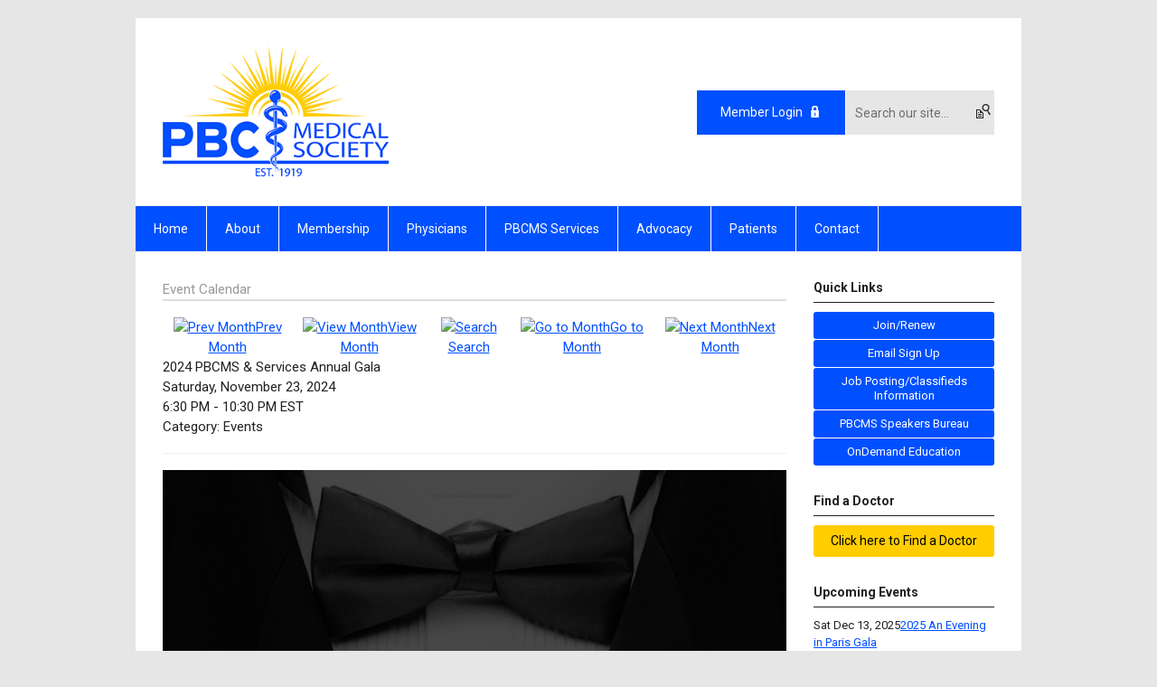

--- FILE ---
content_type: text/html; charset=utf-8
request_url: https://www.pbcms.org/index.php?option=com_jevents&task=icalrepeat.detail&evid=616&Itemid=115&year=2024&month=11&day=23&title=2024-pbcmsas-annual-gala&uid=83189eb06f94f7c554a80d1eb00c0323
body_size: 8435
content:
<!DOCTYPE html PUBLIC "-//W3C//DTD XHTML 1.0 Transitional//EN" "http://www.w3.org/TR/xhtml1/DTD/xhtml1-transitional.dtd">
<html xmlns="http://www.w3.org/1999/xhtml" xml:lang="en-us" lang="en-us" >
<head>
<link rel="stylesheet" href="https://cdn.icomoon.io/2584/MCFrontEnd/style-cf.css?p279bq">
<link href='https://fonts.googleapis.com/css?family=Roboto:400,700' rel='stylesheet' type='text/css'>
  <meta http-equiv="content-type" content="text/html; charset=utf-8" />
  <meta name="robots" content="nofollow" />
  <meta name="keywords" content="" />
  <meta name="description" content="" />
  <meta name="generator" content="MemberClicks Content Management System" />
  <meta name="viewport" content="width=device-width, initial-scale=1" />
  <title>2024 PBCMS &amp; Services Annual Gala</title>
  <link href="/templates/buckhead-jt/favicon.ico" rel="shortcut icon" type="image/x-icon" />
  <style type="text/css">
    ::-webkit-input-placeholder {color:inherit; opacity: 0.6}
    :-moz-placeholder {color:inherit;opacity:0.6}
    ::-moz-placeholder {color:inherit;opacity:0.6}
    :-ms-input-placeholder {color:inherit; opacity: 0.6}
  </style>
  <link rel="stylesheet" href="/components/com_jevents/views/default/assets/css/new-jevents.css" type="text/css" />
  <script type="text/javascript" src="https://www.pbcms.org/includes/js/jquery.min.js"></script>
  <script type="text/javascript" src="https://www.pbcms.org/includes/js/jquery-migrate.min.js"></script>
  <script type="text/javascript">
    (function($){
      jQuery.fn.extend({
        live: function (event, callback) {
          if (this.selector) {
            jQuery(document).on(event, this.selector, callback);
          }
        },
        curCSS : function (element, attrib, val){
          $(element).css(attrib, val);
        }
      })
    })(jQuery);
  </script>
  <script type="text/javascript">jQuery.noConflict();</script>
  <script type="text/javascript" src="https://www.pbcms.org/includes/js/jquery-ui-custom-elvn-fr.min.js"></script>
  <script type="text/javascript" src="https://www.pbcms.org/includes/js/jQueryUIDialogInclude.js"></script>
  <script type="text/javascript" src="https://www.pbcms.org/includes/js/jquery.dataTables.js"></script>
  <script type="text/javascript" src="https://www.pbcms.org/includes/js/jquery.tablednd-0.5.js"></script>
  <script type="text/javascript" src="https://www.pbcms.org/includes/js/json2.js"></script>
  <script type="text/javascript" src="/ui-v2/js/libs/underscore/underscore.js"></script>
  <link rel="stylesheet" href="https://www.pbcms.org/includes/css/themes/base/ui.all.css" type="text/css" />
  <link rel="stylesheet" href="https://www.pbcms.org/includes/css/jqueryui.css" type="text/css" />
  <link rel="stylesheet" href="https://www.pbcms.org/includes/css/system-messages.css" type="text/css" />
  <script type="text/javascript" src="/plugins/system/mtupgrade/mootools.js"></script>
  <script type="text/javascript" src="/includes/js/joomla.javascript.js"></script>
  <script type="text/javascript" src="/components/com_jevents/assets/js/view_detail.js"></script>
  <script type='text/javascript'>
/*<![CDATA[*/
	var jax_live_site = 'https://www.pbcms.org/index.php';
	var jax_site_type = '1.5';
	var jax_token_var = 'b0515124686ccb055fd6bd8dabc8b457';
/*]]>*/
</script><script type="text/javascript" src="https://www.pbcms.org/plugins/system/pc_includes/ajax_1.3.js"></script>
  <link href="https://www.pbcms.org/index.php?option=com_jevents&amp;task=modlatest.rss&amp;format=feed&amp;type=rss&amp;Itemid=115&amp;modid=0"  rel="alternate"  type="application/rss+xml" title="JEvents - RSS 2.0 Feed" />
  <link href="https://www.pbcms.org/index.php?option=com_jevents&amp;task=modlatest.rss&amp;format=feed&amp;type=atom&amp;Itemid=115&amp;modid=0"  rel="alternate"  type="application/rss+xml" title="JEvents - Atom Feed" />
  <link rel="stylesheet" href="/media/system/css/modal.css" type="text/css" />
  <script type="text/javascript" src="/media/system/js/modal.js"></script>
  <script type="text/javascript">
      window.addEvent("domready", function() {
          SqueezeBox.initialize({});
          $$("a.modal").each(function(el) {
              el.addEvent("click", function(e) {
                  new Event(e).stop();
                  SqueezeBox.fromElement(el);
              });
          });
      });
  </script>
  <script type="text/javascript">
    jQuery(document).ready(function() {
      var mcios = navigator.userAgent.toLowerCase().match(/(iphone|ipod|ipad)/);
      var supportsTouch = 'ontouchstart' in window || window.navigator.msMaxTouchPoints || navigator.userAgent.toLowerCase().match(/(iemobile)/);
      if (mcios) {
        jQuery('#bkg').addClass('mc-touch mc-ios');
      } else if (supportsTouch) {
        jQuery('#bkg').addClass('mc-touch non-ios');
      } else {
        jQuery('#bkg').addClass('mc-no-touch');
      }
      jQuery('#cToolbarNavList li:has(li)').addClass('parent');
    });
  </script>

<link rel="stylesheet" href="/templates/system/css/general.css" type="text/css"/>
<link rel="stylesheet" href="/jmc-assets/nivo-slider-css/nivo-slider.css" type="text/css" />
<link rel="stylesheet" href="/jmc-assets/nivo-slider-css/nivo-themes/mc01/mc01.css" type="text/css" />
<link rel="stylesheet" href="/jmc-assets/nivo-slider-css/nivo-themes/mc02/mc02.css" type="text/css" />
<link rel="stylesheet" href="/templates/buckhead-jt/css/editor.css" type="text/css" />
<!--[if lte IE 8]>
    <link rel="stylesheet" type="text/css" href="/templates/buckhead-jt/css/ie8.css" />
<![endif]-->
<script type="text/javascript" src="/jmc-assets/global-js/hoverIntent.js"></script>
<script type="text/javascript" src="/jmc-assets/global-js/jquery.nivo.slider.pack.js"></script>

<script type="text/javascript">
jQuery(function(){
    jQuery('.socnets ul > li > a > span').each(function() {
        var socnetText = jQuery(this).text().toLowerCase();
        jQuery(this).addClass('icon-'+socnetText);
        jQuery(this).parent('a').addClass(socnetText);
    });

    jQuery('a#menu-toggle').bind('click', function(){
            jQuery('#bkg').toggleClass('show-mobile');
    });

    jQuery('a#menu-toggle-x').bind('click', function(){
        jQuery('#bkg.show-mobile').toggleClass('show-mobile');
    });

    jQuery('div.site-overlay').bind('click',function(){
        jQuery('body.show-mobile').toggleClass('show-mobile');
    });

});
</script>
<script type="text/javascript">// <![CDATA[
jQuery(window).load(function() {
    jQuery('#slider').nivoSlider({
        effect: 'fade', // Nivo Slider - Specify sets like: 'fold,fade,sliceDown'
        slices: 9, // For slice animations
        boxCols: 9, // For box animations
        boxRows: 3, // For box animations
        animSpeed: 500, // Slide transition speed
        pauseTime: 5000, // How long each slide will show
        startSlide: 0, // Set starting Slide (0 index)
        directionNav: true, // Next & Prev navigation
        directionNavHide: true, // Only show on hover
        controlNav: false, // 1,2,3... navigation
        controlNavThumbs: false, // Use thumbnails for Control Nav
        pauseOnHover: false, // Stop animation while hovering
        manualAdvance: false, // Force manual transitions
        prevText: 'Prev', // Prev directionNav text
        nextText: 'Next', // Next directionNav text
        randomStart: false, // Start on a random slide
        beforeChange: function(){}, // Triggers before a slide transition
        afterChange: function(){}, // Triggers after a slide transition
        slideshowEnd: function(){}, // Triggers after all slides have been shown
        lastSlide: function(){}, // Triggers when last slide is shown
        afterLoad: function(){} // Triggers when slider has loaded
    });
});
// ]]></script>
<script type="text/javascript">// <![CDATA[
jQuery(window).load(function() {
    jQuery('#slider2').nivoSlider({
        effect: 'fade', // Nivo Slider - Specify sets like: 'fold,fade,sliceDown'
        slices: 9, // For slice animations
        boxCols: 9, // For box animations
        boxRows: 3, // For box animations
        animSpeed: 500, // Slide transition speed
        pauseTime: 7000, // How long each slide will show
        startSlide: 0, // Set starting Slide (0 index)
        directionNav: true, // Next & Prev navigation
        directionNavHide: true, // Only show on hover
        controlNav: false, // 1,2,3... navigation
        controlNavThumbs: false, // Use thumbnails for Control Nav
        pauseOnHover: false, // Stop animation while hovering
        manualAdvance: false, // Force manual transitions
        prevText: 'Prev', // Prev directionNav text
        nextText: 'Next', // Next directionNav text
        randomStart: false, // Start on a random slide
        beforeChange: function(){}, // Triggers before a slide transition
        afterChange: function(){}, // Triggers after a slide transition
        slideshowEnd: function(){}, // Triggers after all slides have been shown
        lastSlide: function(){}, // Triggers when last slide is shown
        afterLoad: function(){} // Triggers when slider has loaded
    });
});
// ]]></script>
</head>
<body id="bkg">
    <div id="viewports">
        <div id="phone-landscape"></div>
        <div id="tablet-portrait"></div>
        <div id="tablet-landscape"></div>
    </div>
    <a id="menu-toggle-x" class="icon-menu-x"></a>
    <div class="mobile-menu-top modules-2">
                <div class="login-search-menu">		<div class="moduletable">
		            <a id='mcSimpleLogin' href='login'>Member Login</a>		</div>
			<div class="moduletable mc-search single-search">
		            <form action="/index.php?option=com_search" method="post" name="mod_search_form" class="mc-site-search-mod">
    <div class="search mc-search single-search">
		<input name="searchword" id="mod_search_searchword" alt="Search" class="inputbox inputbox mc-search single-search" type="text" size="20" value=""  placeholder="Search our site..."  onfocus="this.placeholder = ''" onblur="this.placeholder = 'Search our site...'" /><a href="#" class="test button mc-search single-search">Search</a>	</div>
	<input type="hidden" name="task"   value="search" />
	<input type="hidden" name="option" value="com_search" />
    <input type="hidden" name="b0515124686ccb055fd6bd8dabc8b457" value="1" />
</form>
<script type="text/javascript">
	jQuery('form.mc-site-search-mod').find('a').click(function(e){
		e.preventDefault();
		var mcSiteSearchText = jQuery(this).closest('form.mc-site-search-mod').find('input.inputbox').val();
		if (mcSiteSearchText != ''){
			jQuery(this).closest('form.mc-site-search-mod').submit();
		}
	});
</script>
		</div>
	</div>
            </div>
    <div class="mobile-menu"><ul class="menu resp-menu"><li class="item1"><a href="https://www.pbcms.org/"><span>Home</span></a></li><li class="parent item140"><a href="/about"><span>About</span></a><ul><li class="item141"><a href="/our-mission"><span>Our Mission</span></a></li><li class="item142"><a href="/history"><span>History</span></a></li><li class="item143"><a href="/board-of-directors"><span>Board of Directors</span></a></li><li class="item144"><a href="/staff-directory"><span>Staff Directory</span></a></li><li class="item145"><a href="/pbcms-services"><span>PBCMS Services</span></a></li><li class="item146"><a href="/medical-history-of-palm-beach-county"><span>Medical History of Palm Beach County</span></a></li><li class="item147"><a href="/donate"><span>Donate</span></a></li></ul></li><li class="parent item119"><a href="/membership"><span>Membership</span></a><ul><li class="parent item148"><a href="/benefits-of-membership"><span>Benefits of Membership</span></a><ul><li class="item217"><a href="/pbcms-health-insurance-plan"><span>PBCMS Health Insurance Plan</span></a></li></ul></li><li class="item149"><a href="/join-renew"><span>Join/Renew</span></a></li><li class="item150"><a href="/member-login"><span>Member Login</span></a></li></ul></li><li class="parent item120"><a href="https://pbcms.ce21.com/search?producttype=4&amp;sortby=11"><span>Physicians</span></a><ul><li class="parent item151"><a href="/physician-resources"><span>Physician Resources</span></a><ul><li class="item121"><a href="/physician-database"><span>Physician Database</span></a></li><li class="item122"><a href="/healthcare-it"><span>Healthcare IT</span></a></li><li class="item123"><a href="/billing-and-coding"><span>Billing and Coding</span></a></li><li class="item124"><a href="/icd-10"><span>ICD-10</span></a></li><li class="item213"><a href="/education"><span>Education</span></a></li><li class="item125"><a href="/risk-management"><span>Risk Management</span></a></li><li class="item126"><a href="/accountable-care-organizations"><span>Accountable Care Organizations</span></a></li><li class="item127"><a href="/human-resources"><span>Human Resources</span></a></li><li class="item128"><a href="/legal-and-regulatory"><span>Legal and Regulatory</span></a></li><li class="item222"><a href="/opening-or-relocating-your-practice"><span>Opening or Relocating Your Practice</span></a></li></ul></li><li class="item214"><a href="/health-care-connection"><span>Health Care Connection</span></a></li><li class="parent item152"><a href="/join-our-councils"><span>Join our Councils</span></a><ul><li class="item205"><a href="/council-on-advocacy-and-legislation"><span>Council on Advocacy and Legislation</span></a></li><li class="item209"><a href="/council-on-communications-and-technology"><span>Council on Communications and Technology</span></a></li><li class="item206"><a href="/council-on-ethical-and-judicial-affairs"><span>Council on Ethical and Judicial Affairs</span></a></li><li class="item204"><a href="/council-on-finance-and-administration"><span>Council on Finance and Administration</span></a></li><li class="item207"><a href="/council-on-medical-education"><span>Council on Medical Education</span></a></li><li class="item203"><a href="/council-on-member-services"><span>Council on Member Services</span></a></li><li class="item208"><a href="/bylaws-committee"><span>Bylaws Committee</span></a></li><li class="item210"><a href="/physician-wellness-task-force"><span>Physician Wellness Task Force</span></a></li></ul></li><li class="parent item153"><a href="/circle-of-friends"><span>Circle of Friends</span></a><ul><li class="item154"><a href="/acevedo-consulting"><span>Acevedo Consulting</span></a></li><li class="item155"><a href="/amtrust"><span>AmTrust</span></a></li><li class="item257"><a href="/athenahealth"><span>athenahealth</span></a></li><li class="item254"><a href="/caron-treatment-centers"><span>Caron Treatment Centers</span></a></li><li class="item157"><a href="/danna-gracey-risk-strategies"><span>Danna-Gracey Risk Strategies</span></a></li><li class="item255"><a href="/gwealth-strategies"><span>GWealth Strategies</span></a></li><li class="item161"><a href="/nai-merin-hunter-codman-inc-"><span>NAI/Merin Hunter Codman, Inc.</span></a></li><li class="item167"><a href="/the-doctors-company"><span>The Doctors Company</span></a></li><li class="item169"><a href="/think-big-health-care-solutions"><span>Think Big Health Care Solutions</span></a></li><li class="item243"><a href="/truist-wealth" target="_blank"><span>Truist Wealth</span></a></li></ul></li><li class="parent item198"><a href="/physician-wellness-program"><span>Physician Wellness Program</span></a><ul><li class="item220"><a href="/physician-wellness-resource-library"><span>Physician Wellness Resource Library</span></a></li><li class="item199"><a href="/physician-wellness-participating-therapists"><span>Physician Wellness Participating Therapists</span></a></li></ul></li><li class="item233"><a href="/tech-tutor-library"><span>Tech Tutor Library</span></a></li><li class="item247"><a href="https://projectaccesspbc.org/physicians-and-providers/"><span>Project Access Volunteer</span></a></li></ul></li><li class="parent item171"><a href="/pbc-services"><span>PBCMS Services</span></a><ul><li class="item172"><a href="https://projectaccesspbc.org"><span>Project Access</span></a></li><li class="parent item174"><span class="separator"><span>Medical Reserve Corps</span></span><ul><li class="item175"><a href="/what-can-mrc-volunteers-do-"><span>What Can MRC Volunteers Do?</span></a></li></ul></li><li class="item179"><a href="/board-of-directors-services"><span>Board of Directors</span></a></li><li class="item176"><a href="/healthcare-emergency-response-coalition"><span>Healthcare Emergency Response Coalition</span></a></li><li class="item177"><a href="https://pbcherc.org/" target="_blank"><span>Healthcare Emergency Response Coalition of Palm Beach County</span></a></li><li class="item178"><a href="/future-of-medicine"><span>Future of Medicine</span></a></li><li class="item212"><a href="/heroes-in-medicine"><span>Heroes In Medicine</span></a></li><li class="item225"><a href="/aces-adverse-childhood-experiences"><span>ACES-Adverse Childhood Experiences</span></a></li></ul></li><li class="parent item130"><a href="/advocacy"><span>Advocacy</span></a><ul><li class="item131"><a href="https://www.flmedical.org/florida/Florida_Public/Advocacy/Legislative/Florida_Public/Advocacy/Legislative_Advocacy.aspx" target="_blank"><span>State Legislative Agenda</span></a></li><li class="item132"><a href="https://www.ama-assn.org/health-care-advocacy/state-advocacy" target="_blank"><span>Federal Legislative Agenda</span></a></li><li class="item133"><a href="https://discover.pbc.gov/legislativeaffairs/Legislative_Delegation/2024/2024-2025-Delegation-Roster.pdf" target="_blank"><span>PBC Legislative Delegation</span></a></li><li class="item135"><a href="/council-on-advocacy-legislation"><span>Council on Advocacy &amp; Legislation</span></a></li><li class="item136"><a href="/medpac"><span>MEDPAC</span></a></li></ul></li><li class="parent item180"><a href="/patients"><span>Patients</span></a><ul><li class="item181"><a href="/patient-information-find-a-doctor"><span>Find a Doctor</span></a></li><li class="item182"><a href="/physician-complaints"><span>Physician Complaints</span></a></li><li class="item223"><a href="/community-resources"><span>Community Resources</span></a></li></ul></li><li class="item183"><a href="/contact"><span>Contact</span></a></li></ul></div>
    <div class="mobile-menu-bottom"></div>
    <div class="site-container">
        <div class="site-overlay"></div>
                <div id="site-wrap">
            <div id="header">
                <div class="site-width">
                    <div class="mc-logo-link"><a href="https://pbcms.memberclicks.net/"><img src="/assets/site/PBCMS_Logo23.png" alt="" width="250" /></a></div>
                                        <div class="login-search">		<div class="moduletable">
		            <a id='mcSimpleLogin' href='login'>Member Login</a>		</div>
			<div class="moduletable mc-search single-search">
		            <form action="/index.php?option=com_search" method="post" name="mod_search_form" class="mc-site-search-mod">
    <div class="search mc-search single-search">
		<input name="searchword" id="mod_search_searchword" alt="Search" class="inputbox inputbox mc-search single-search" type="text" size="20" value=""  placeholder="Search our site..."  onfocus="this.placeholder = ''" onblur="this.placeholder = 'Search our site...'" /><a href="#" class="test button mc-search single-search">Search</a>	</div>
	<input type="hidden" name="task"   value="search" />
	<input type="hidden" name="option" value="com_search" />
    <input type="hidden" name="b0515124686ccb055fd6bd8dabc8b457" value="1" />
</form>
<script type="text/javascript">
	jQuery('form.mc-site-search-mod').find('a').click(function(e){
		e.preventDefault();
		var mcSiteSearchText = jQuery(this).closest('form.mc-site-search-mod').find('input.inputbox').val();
		if (mcSiteSearchText != ''){
			jQuery(this).closest('form.mc-site-search-mod').submit();
		}
	});
</script>
		</div>
	</div>
                                        <a id="menu-toggle" class="icon-menu"></a>
                    <div class="clarence"></div>
                </div>
            </div>
            <div id="primary-nav-container">
                <div class="site-width">
                    <div id="primary-menu"><ul class="menu resp-menu"><li class="item1"><a href="https://www.pbcms.org/"><span>Home</span></a></li><li class="parent item140"><a href="/about"><span>About</span></a><ul><li class="item141"><a href="/our-mission"><span>Our Mission</span></a></li><li class="item142"><a href="/history"><span>History</span></a></li><li class="item143"><a href="/board-of-directors"><span>Board of Directors</span></a></li><li class="item144"><a href="/staff-directory"><span>Staff Directory</span></a></li><li class="item145"><a href="/pbcms-services"><span>PBCMS Services</span></a></li><li class="item146"><a href="/medical-history-of-palm-beach-county"><span>Medical History of Palm Beach County</span></a></li><li class="item147"><a href="/donate"><span>Donate</span></a></li></ul></li><li class="parent item119"><a href="/membership"><span>Membership</span></a><ul><li class="parent item148"><a href="/benefits-of-membership"><span>Benefits of Membership</span></a><ul><li class="item217"><a href="/pbcms-health-insurance-plan"><span>PBCMS Health Insurance Plan</span></a></li></ul></li><li class="item149"><a href="/join-renew"><span>Join/Renew</span></a></li><li class="item150"><a href="/member-login"><span>Member Login</span></a></li></ul></li><li class="parent item120"><a href="https://pbcms.ce21.com/search?producttype=4&amp;sortby=11"><span>Physicians</span></a><ul><li class="parent item151"><a href="/physician-resources"><span>Physician Resources</span></a><ul><li class="item121"><a href="/physician-database"><span>Physician Database</span></a></li><li class="item122"><a href="/healthcare-it"><span>Healthcare IT</span></a></li><li class="item123"><a href="/billing-and-coding"><span>Billing and Coding</span></a></li><li class="item124"><a href="/icd-10"><span>ICD-10</span></a></li><li class="item213"><a href="/education"><span>Education</span></a></li><li class="item125"><a href="/risk-management"><span>Risk Management</span></a></li><li class="item126"><a href="/accountable-care-organizations"><span>Accountable Care Organizations</span></a></li><li class="item127"><a href="/human-resources"><span>Human Resources</span></a></li><li class="item128"><a href="/legal-and-regulatory"><span>Legal and Regulatory</span></a></li><li class="item222"><a href="/opening-or-relocating-your-practice"><span>Opening or Relocating Your Practice</span></a></li></ul></li><li class="item214"><a href="/health-care-connection"><span>Health Care Connection</span></a></li><li class="parent item152"><a href="/join-our-councils"><span>Join our Councils</span></a><ul><li class="item205"><a href="/council-on-advocacy-and-legislation"><span>Council on Advocacy and Legislation</span></a></li><li class="item209"><a href="/council-on-communications-and-technology"><span>Council on Communications and Technology</span></a></li><li class="item206"><a href="/council-on-ethical-and-judicial-affairs"><span>Council on Ethical and Judicial Affairs</span></a></li><li class="item204"><a href="/council-on-finance-and-administration"><span>Council on Finance and Administration</span></a></li><li class="item207"><a href="/council-on-medical-education"><span>Council on Medical Education</span></a></li><li class="item203"><a href="/council-on-member-services"><span>Council on Member Services</span></a></li><li class="item208"><a href="/bylaws-committee"><span>Bylaws Committee</span></a></li><li class="item210"><a href="/physician-wellness-task-force"><span>Physician Wellness Task Force</span></a></li></ul></li><li class="parent item153"><a href="/circle-of-friends"><span>Circle of Friends</span></a><ul><li class="item154"><a href="/acevedo-consulting"><span>Acevedo Consulting</span></a></li><li class="item155"><a href="/amtrust"><span>AmTrust</span></a></li><li class="item257"><a href="/athenahealth"><span>athenahealth</span></a></li><li class="item254"><a href="/caron-treatment-centers"><span>Caron Treatment Centers</span></a></li><li class="item157"><a href="/danna-gracey-risk-strategies"><span>Danna-Gracey Risk Strategies</span></a></li><li class="item255"><a href="/gwealth-strategies"><span>GWealth Strategies</span></a></li><li class="item161"><a href="/nai-merin-hunter-codman-inc-"><span>NAI/Merin Hunter Codman, Inc.</span></a></li><li class="item167"><a href="/the-doctors-company"><span>The Doctors Company</span></a></li><li class="item169"><a href="/think-big-health-care-solutions"><span>Think Big Health Care Solutions</span></a></li><li class="item243"><a href="/truist-wealth" target="_blank"><span>Truist Wealth</span></a></li></ul></li><li class="parent item198"><a href="/physician-wellness-program"><span>Physician Wellness Program</span></a><ul><li class="item220"><a href="/physician-wellness-resource-library"><span>Physician Wellness Resource Library</span></a></li><li class="item199"><a href="/physician-wellness-participating-therapists"><span>Physician Wellness Participating Therapists</span></a></li></ul></li><li class="item233"><a href="/tech-tutor-library"><span>Tech Tutor Library</span></a></li><li class="item247"><a href="https://projectaccesspbc.org/physicians-and-providers/"><span>Project Access Volunteer</span></a></li></ul></li><li class="parent item171"><a href="/pbc-services"><span>PBCMS Services</span></a><ul><li class="item172"><a href="https://projectaccesspbc.org"><span>Project Access</span></a></li><li class="parent item174"><span class="separator"><span>Medical Reserve Corps</span></span><ul><li class="item175"><a href="/what-can-mrc-volunteers-do-"><span>What Can MRC Volunteers Do?</span></a></li></ul></li><li class="item179"><a href="/board-of-directors-services"><span>Board of Directors</span></a></li><li class="item176"><a href="/healthcare-emergency-response-coalition"><span>Healthcare Emergency Response Coalition</span></a></li><li class="item177"><a href="https://pbcherc.org/" target="_blank"><span>Healthcare Emergency Response Coalition of Palm Beach County</span></a></li><li class="item178"><a href="/future-of-medicine"><span>Future of Medicine</span></a></li><li class="item212"><a href="/heroes-in-medicine"><span>Heroes In Medicine</span></a></li><li class="item225"><a href="/aces-adverse-childhood-experiences"><span>ACES-Adverse Childhood Experiences</span></a></li></ul></li><li class="parent item130"><a href="/advocacy"><span>Advocacy</span></a><ul><li class="item131"><a href="https://www.flmedical.org/florida/Florida_Public/Advocacy/Legislative/Florida_Public/Advocacy/Legislative_Advocacy.aspx" target="_blank"><span>State Legislative Agenda</span></a></li><li class="item132"><a href="https://www.ama-assn.org/health-care-advocacy/state-advocacy" target="_blank"><span>Federal Legislative Agenda</span></a></li><li class="item133"><a href="https://discover.pbc.gov/legislativeaffairs/Legislative_Delegation/2024/2024-2025-Delegation-Roster.pdf" target="_blank"><span>PBC Legislative Delegation</span></a></li><li class="item135"><a href="/council-on-advocacy-legislation"><span>Council on Advocacy &amp; Legislation</span></a></li><li class="item136"><a href="/medpac"><span>MEDPAC</span></a></li></ul></li><li class="parent item180"><a href="/patients"><span>Patients</span></a><ul><li class="item181"><a href="/patient-information-find-a-doctor"><span>Find a Doctor</span></a></li><li class="item182"><a href="/physician-complaints"><span>Physician Complaints</span></a></li><li class="item223"><a href="/community-resources"><span>Community Resources</span></a></li></ul></li><li class="item183"><a href="/contact"><span>Contact</span></a></li></ul></div>
                </div>
            </div>
                                                <div id="content-wrap" class="r-mid">
                            <div class="site-width">
                    <div id="content-padding">
                        <div id="jmc-message"></div>
                        <div id="component-wrap">
<!-- JEvents v2.2.3 , Copyright © 2006-2012 GWE Systems Ltd, JEvents Project Group, http://www.jevents.net -->
	<div class="componentheading">
		Event Calendar	</div>
<!--
<table class="contentpaneopen jeventpage  jeventslight" id="jevents_header">
	<tr>
	<td class="contentheading" width="100%">
	&nbsp;	</td>
		</tr>
</table>
-->
<table class="jeventpage jeventslight" id="jevents_body">
	<tr>
	<td width="100%">
    	<div class="ev_navigation" style="width:100%">
    		<table  border="0" align="center" >
    			<tr align="center" valign="top">
    	    		    	<td class="arrows"><a href="/index.php?option=com_jevents&amp;task=month.calendar&amp;Itemid=115&amp;year=2024&amp;month=10&amp;day=23" title="Prev Month"><img border='0' src='https://www.pbcms.org/includes/images/new-database/events-left-arrow.png' alt='Prev Month'/>Prev Month</a>
</td>
		    	<td class="iconic_td">
    		<div id="ev_icon_monthly" class="nav_bar_cal" ><a href="/index.php?option=com_jevents&amp;task=month.calendar&amp;year=2024&amp;month=11&amp;day=23&amp;Itemid=115" title="See by month">
    			<img src="/includes/images/new-database/month.png" alt="View Month"/>View Month</a>
    		</div>
        </td>
        		<td class="iconic_td">
			<div id="ev_icon_search" class="nav_bar_cal"><a href="/index.php?option=com_jevents&amp;task=search.form&amp;year=2024&amp;month=11&amp;day=23&amp;Itemid=115" title="Search">
				<img src="/includes/images/new-database/search.png" alt="Search" />Search</a>
			</div>
        </td>
        		<td class="iconic_td">
			<div id="ev_icon_jumpto" class="nav_bar_cal"><a href="#" onclick="jtdisp = document.getElementById('jumpto').style.display;document.getElementById('jumpto').style.display=(jtdisp=='none')?'block':'none';return false;" title="Jump to month">
				<img src="/includes/images/new-database/jump.png" alt="Go to Month" />Go to Month</a>
			</div>
        </td>
            	<td class="arrows"><a href="/index.php?option=com_jevents&amp;task=month.calendar&amp;Itemid=115&amp;year=2024&amp;month=12&amp;day=23" title="Next Month"><img border='0' src='https://www.pbcms.org/includes/images/new-database/events-right-arrow.png' alt='Next Month'/>Next Month</a>
</td>
		                </tr>
    			<!--
					<tr class="icon_labels" align="center" valign="top">
    					        		<td colspan="1"></td>
	        		    				    				<td>See by month</td>    				    				    				<td>Search</td>    				<td>Jump to month</td>    					        		<td colspan="1"></td>
	        		                </tr>
							-->
                		<tr align="center" valign="top">
				    	<td colspan="5" align="center" valign="top">
	    		    	<div id="jumpto"  style="display:none">
			<form name="BarNav" action="/index.php?option=com_jevents&amp;Itemid=115" method="get">
				<input type="hidden" name="option" value="com_jevents" />
				<input type="hidden" name="task" value="month.calendar" />
				<select name="month" id="month" style="font-size:10px;"><option value="01" >January</option><option value="02" >February</option><option value="03" >March</option><option value="04" >April</option><option value="05" >May</option><option value="06" >June</option><option value="07" >July</option><option value="08" >August</option><option value="09" >September</option><option value="10" >October</option><option value="11"  selected="selected">November</option><option value="12" >December</option></select><select name="year" id="year" style="font-size:10px;"><option value="2023" >2023</option><option value="2024"  selected="selected">2024</option><option value="2025" >2025</option><option value="2026" >2026</option><option value="2027" >2027</option><option value="2028" >2028</option><option value="2029" >2029</option><option value="2030" >2030</option></select>				<button onclick="submit(this.form)">Go to Month</button>
				<input type="hidden" name="Itemid" value="115" />
			</form>
			</div>
			</td>
	    </tr>
		            </table>
        </div>
		        <!-- <div name="events">  -->

				<div class="mc-event-details-title">2024 PBCMS & Services Annual Gala</div>
				<div class="mc-event-details">
				  <div class="location-container">
											</div>
					<div class="event-time">
						<div>
							<span class="event-start-date">Saturday, November 23, 2024</span><span class="event-time-separator">, </span><span class="event-start-time"> 6:30 PM</span><span class="event-time-separator dash"> - </span><span class="event-stop-time">10:30 PM EST</span>						</div>
						<div class="event-category">
							Category: Events						</div>
					</div>
					<div style="clear: left;"></div>
					<hr />
					<div>
						<h1><em><span style="text-decoration: underline;"><img style="margin: 0px auto; display: block;" src="/assets/Approved%202024%20Gala%20Save%20the%20Date%20flyer%202.jpg" alt="" width="800" /></span></em></h1>
<p><a title="" href="https://pbcms.memberclicks.net/index.php?option=com_mcform&amp;view=ngforms&amp;id=2221939" target="_self"> </a></p>					</div>
					<hr />
					
					<div>
												<a href="javascript:void(0)" onclick='clickIcalButton()' title="Download as iCal file">Download as iCal file</a>
					</div>

					<div style="position:relative;">
					        <div id="ical_dialog"  style="position:absolute;right:0px;background-color:#dedede;border:solid 1px #000000;width:200px;padding:10px;visibility:hidden;z-index:999;">
        	<div style="width:12px!important;float:right;background-color:#ffffff;;border:solid #000000;border-width:0 0 1px 1px;text-align:center;margin:-10px;">
        		<a href="javascript:void(0)" onclick="closeical()" style="font-weight:bold;text-decoration:none;color:#000000;">x</a>
        	</div>
        	        	<div style="padding:0px;margin:0px;" id="unstyledical">
	        	<a href="/index.php?option=com_jevents&amp;task=icals.icalevent&amp;template=component&amp;evid=616&amp;Itemid=115" style="text-decoration:none;" title="Export Event">
	        	<img src="https://www.pbcms.org/components/com_jevents/assets/images/save_f2.png" style="border:0px;margin-right:1em;height:16px" alt="Export Event"  />Export Event	             </a>
             </div>
        	<div style="padding:0px;margin:0px;display:none" id="styledical">
	        	<a href="/index.php?option=com_jevents&amp;task=icals.icalevent&amp;template=component&amp;evid=616&amp;Itemid=115&amp;icf=1" style="text-decoration:none;" title="Export Event">
	        	<img src="https://www.pbcms.org/components/com_jevents/assets/images/save_f2.png" style="border:0px;margin-right:1em;height:16px" alt="Export Event"  />Export Event	             </a>
             </div>
             			<label><input name="icf" type="checkbox" value="1" onclick="if(this.checked){$('unstyledical').style.display='none';$('styledical').style.display='block';}else {$('styledical').style.display='none';$('unstyledical').style.display='block';}" />Preserve formatting in description (only supported in some calendar applications)</label>
             
        </div>
        					</div>
				</div>
<!--
        <table class="contentpaneopen" border="0">
            <tr class="headingrow">
                <td  width="100%" class="contentheading">2024 PBCMS & Services Annual Gala</td>
	                	                <td  width="100" class="buttonheading download-ical-file" align="right">
																		<a href="javascript:void(0)" onclick='clickIcalButton()' title="Download as iCal file">
	                        Download as iCal file
	                    </a>
								</td>
								                        <td  width="20" class="buttonheading" align="right">
                        <a href="javascript:void(0)" onclick='clickEditButton()' title="Edit">
                           	<img src="/images/M_images/edit.png" alt="Edit"  />                        </a>
                        </td>
                                    </tr>
            <tr class="dialogs">
                <td align="left" valign="top" colspan="2">
                <div style="position:relative;">
                        <div id="ical_dialog"  style="position:absolute;right:0px;background-color:#dedede;border:solid 1px #000000;width:200px;padding:10px;visibility:hidden;z-index:999;">
        	<div style="width:12px!important;float:right;background-color:#ffffff;;border:solid #000000;border-width:0 0 1px 1px;text-align:center;margin:-10px;">
        		<a href="javascript:void(0)" onclick="closeical()" style="font-weight:bold;text-decoration:none;color:#000000;">x</a>
        	</div>
        	        	<div style="padding:0px;margin:0px;" id="unstyledical">
	        	<a href="/index.php?option=com_jevents&amp;task=icals.icalevent&amp;template=component&amp;evid=616&amp;Itemid=115" style="text-decoration:none;" title="Export Event">
	        	<img src="https://www.pbcms.org/components/com_jevents/assets/images/save_f2.png" style="border:0px;margin-right:1em;height:16px" alt="Export Event"  />Export Event	             </a>
             </div>
        	<div style="padding:0px;margin:0px;display:none" id="styledical">
	        	<a href="/index.php?option=com_jevents&amp;task=icals.icalevent&amp;template=component&amp;evid=616&amp;Itemid=115&amp;icf=1" style="text-decoration:none;" title="Export Event">
	        	<img src="https://www.pbcms.org/components/com_jevents/assets/images/save_f2.png" style="border:0px;margin-right:1em;height:16px" alt="Export Event"  />Export Event	             </a>
             </div>
             			<label><input name="icf" type="checkbox" value="1" onclick="if(this.checked){$('unstyledical').style.display='none';$('styledical').style.display='block';}else {$('styledical').style.display='none';$('unstyledical').style.display='block';}" />Preserve formatting in description (only supported in some calendar applications)</label>
             
        </div>
                        </div>
                </td>
                <td align="left" valign="top" colspan="2">
                <div style="position:relative;">
                                </div>
                </td>
            </tr>
            <tr>
                <td align="left" valign="top" colspan="4">
                    <table width="100%" border="0">
                        <tr>
                            <td/>                        </tr>
                    </table>
                </td>
            </tr>
            <tr align="left" valign="top">
                <td colspan="4"><h1><em><span style="text-decoration: underline;"><img style="margin: 0px auto; display: block;" src="/assets/Approved%202024%20Gala%20Save%20the%20Date%20flyer%202.jpg" alt="" width="800" /></span></em></h1>
<p><a title="" href="https://pbcms.memberclicks.net/index.php?option=com_mcform&amp;view=ngforms&amp;id=2221939" target="_self"> </a></p></td>
            </tr>
                                </table>
-->
        <!--  </div>  -->
        	</td>
	</tr>
</table>
</div>
                    </div>
                                        <div class="login-search side-bar">		<div class="moduletable">
		            <a id='mcSimpleLogin' href='login'>Member Login</a>		</div>
			<div class="moduletable mc-search single-search">
		            <form action="/index.php?option=com_search" method="post" name="mod_search_form" class="mc-site-search-mod">
    <div class="search mc-search single-search">
		<input name="searchword" id="mod_search_searchword" alt="Search" class="inputbox inputbox mc-search single-search" type="text" size="20" value=""  placeholder="Search our site..."  onfocus="this.placeholder = ''" onblur="this.placeholder = 'Search our site...'" /><a href="#" class="test button mc-search single-search">Search</a>	</div>
	<input type="hidden" name="task"   value="search" />
	<input type="hidden" name="option" value="com_search" />
    <input type="hidden" name="b0515124686ccb055fd6bd8dabc8b457" value="1" />
</form>
<script type="text/javascript">
	jQuery('form.mc-site-search-mod').find('a').click(function(e){
		e.preventDefault();
		var mcSiteSearchText = jQuery(this).closest('form.mc-site-search-mod').find('input.inputbox').val();
		if (mcSiteSearchText != ''){
			jQuery(this).closest('form.mc-site-search-mod').submit();
		}
	});
</script>
		</div>
	</div>
                                                            <div id="right-bar" class="side-bar">		<div class="moduletable button-list mc-button-list">
					<h3>Quick Links</h3>
		            <ul class="menu"><li class="item184"><a href="/membership-join-renew"><span>Join/Renew</span></a></li><li class="item189"><a href="/email-sign-up"><span>Email Sign Up</span></a></li><li class="item224"><a href="/job-posting-classifieds-information"><span>Job Posting/Classifieds Information</span></a></li><li class="item229"><a href="/pbcms-speakers-bureau"><span>PBCMS Speakers Bureau</span></a></li><li class="item250"><a href="https://pbcms.ce21.com/search?producttype=4&amp;sortby=11"><span>OnDemand Education</span></a></li></ul>		</div>
			<div class="moduletable">
					<h3>Find a Doctor</h3>
		            <h6><a title="" href="/find-a-doctor" target="_self">Click here to Find a Doctor</a></h6>		</div>
			<div class="moduletable">
					<h3>Upcoming Events</h3>
		            <table class="mod_events_latest_table" width="100%" border="0" cellspacing="0" cellpadding="0" align="center"><tr class="jevrow0"><td class="mod_events_latest_first"><div class="mc-event-listing" style="border-color: #1B4F78 "><span class="mod_events_latest_date">Sat Dec 13, 2025</span><span class="mod_events_latest_content"><a href="/index.php?option=com_jevents&amp;task=icalrepeat.detail&amp;evid=671&amp;Itemid=115&amp;year=2025&amp;month=12&amp;day=13&amp;title=2025-an-evening-in-paris-gala-&amp;uid=25d0d358a13a87a001f3b6af48710b50" >2025 An Evening in Paris Gala </a></span><div class="event-list-cat">Category: Events</div></div></td></tr>
</table>
<h6><a href="/index.php?option=com_jevents&amp;Itemid=115&amp;task=." >View Full Calendar</a></h6>		</div>
			<div class="moduletable">
					<h3>PBCMS Circle of Friends</h3>
		            <div class="slider-wrapper theme-mc01">
<div class="ribbon"></div>
<div id="slider2" class="nivoSlider"><!-- >>> Modules Anywhere >>> --><!-- <<< Modules Anywhere <<< --></div>
</div>		</div>
	</div>
                                    </div>
                <div class="clarence"></div>
            </div>
                        <div id="under-content">
                <div class="site-width">
                    
                    <div class="clarence"></div>
                </div>
            </div>
                    </div>
        <div id="footer">
            <div class="site-width">
                <div class="footer-info"><p>© 2017 Palm Beach County Medical Society<br />3540 Forest Hill Boulevard, Suite 101 | West Palm Beach, FL 33406<br />P:561-433-3940 | F:561-433-2385</p>
<div><img style="margin: 0px; float: left;" src="/assets/sponsors/NPFAccreditedLogo200.png" alt="" width="131" height="72" /></div>
<br />
<p>                                                                                                                                                                                                                                                                                           </p>
<p> </p>
<p>Contributions benefit Palm Beach County Medical Society Services, Inc., a not-for-profit, tax-exempt organization. A COPY OF THE OFFICIAL REGISTRATION AND FINANCIAL INFORMATION MAY BE OBTAINED FROM THE DIVISION OF CONSUMER SERVICES AT www.FloridaConsumerHelp.com OR BY CALLING TOLL-FREE (800-435-7352) WITHIN THE STATE. REGISTRATION DOES NOT IMPLY ENDORSEMENT, APPROVAL, OR RECOMMENDATION BY THE STATE. Registration #CH12678.</p></div>
                <div class="socnets"><ul class="menu" id="socnets"><li class="item110"><a href="https://www.facebook.com/PalmBeachCountyMedicalSociety/" target="_blank"><span>Facebook</span></a></li><li class="item111"><a href="https://twitter.com/PBCMS" target="_blank"><span>Twitter</span></a></li><li class="item240"><a href="https://www.instagram.com/pbcmedsociety/" target="_blank"><span>Instagram</span></a></li><li class="item241"><a href="https://www.youtube.com/channel/UCV_DHrMigQdoWIoD5J4Ks2A" target="_blank"><span>YouTube</span></a></li><li class="item242"><a href="https://www.linkedin.com/company/palm-beach-county-medical-society/?viewAsMember=true" target="_blank"><span>linkedin</span></a></li></ul></div>
                <a id="RTT" href="#">Back to top <span class="icon-arrow-up"></span></a>
                <div class="clarence"></div>
                <div id="pbmc-wrap">
                    <a id="pbmc" title="powered by MemberClicks" href="http://www.memberclicks.com/">powered by 
                        <span class="icon-mc-logomark"></span>
                        <span class="icon-mc-wordmark"></span>
                        <span class="mc-brand-container">MemberClicks</span>
                    </a>
                </div>
                <div class="clarence"></div>
            </div>
        </div>
    </div>
    <script type="text/javascript" src="/jmc-assets/global-js/mc-respond-v2.1.js"></script>
     <!-- inject global template body code -->
    </body>
</html>